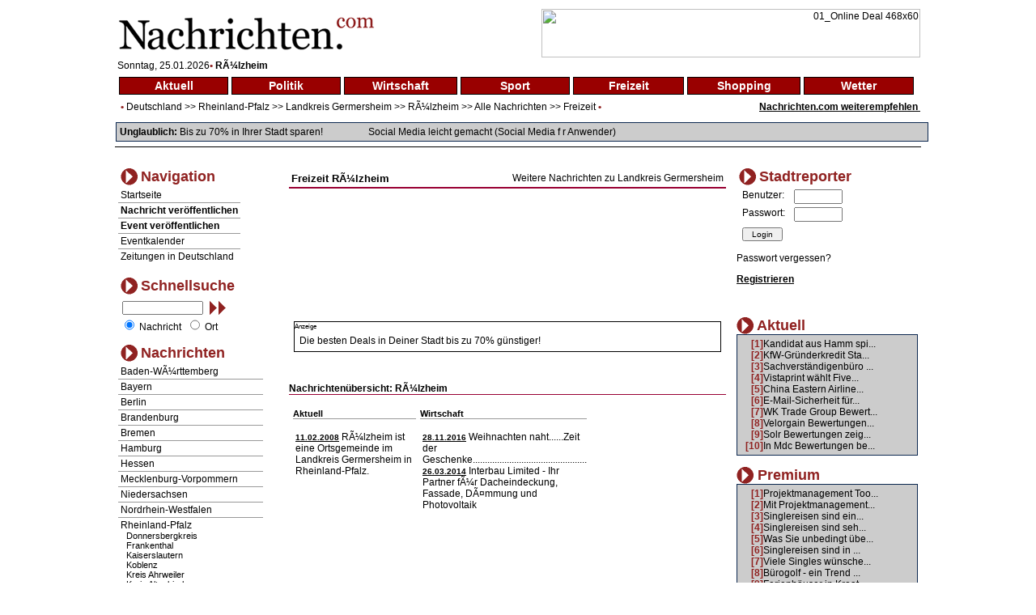

--- FILE ---
content_type: text/html
request_url: http://www.nachrichten.com/index.php?main=nav&ort=1533&sparte=5&selsparte=5&selort=11-1524-1533
body_size: 7509
content:
<!DOCTYPE HTML PUBLIC "-//W3C//DTD HTML 4.01 Transitional//EN">
<html xmlns:fb="http://www.facebook.com/2008/fbml">
<head>
<title> Nachrichten RÃ¼lzheim - News RÃ¼lzheim Freizeit Aktuelle Nachrichten im Internet - berichten Sie aus Ihrer Stadt</title>
<meta http-equiv="Content-Type" content="text/html; charset=iso-8859-1">
<meta name="author" content="Focus Media Ltd.">
<meta name="publisher" content="Focus Media Ltd.">
<meta name="copyright" content="Focus Media Ltd.">
<meta name="keywords" content=", RÃ¼lzheim, Landkreis Germersheim, Freizeit, , online, onlinezeitung, kurier, internet, region, wetter, informative, dienst, unterhaltung, forum, wirtschaft,zeitung, aktuell, seite, medien, plattform, newspaper, magazin,agentur,freizeit, markt,text,infos, kommentare, anzeiger, verzeichnis, deutsch, regional, sport, anzeigen, politik">
<meta name="description" content=" Weihnachten naht......Zeit der Geschenke..............................................., Freizeit: RÃ¼lzheim -  aktuelle Nachrichten im Internet, werden Sie Stadtreporter und berichten  ber Ihre Gemeinde oder Stadt, aktuelle Nachrichten aus allen St dten und Gemeinden Deutschlands">
<meta name="language" content="de,at,ch">
<meta name="expires" content="3600">
<meta name="robots" content="index, follow, all"><meta name="distribution" content="global">
<meta name="pragma" content="no-cache">
<link href="style.css" rel="stylesheet" type="text/css">
<script src="http://ajax.aspnetcdn.com/ajax/jQuery/jquery-1.6.min.js" type="text/javascript"></script>
<link rel="alternate" type="application/rss+xml" title="News-Feed Nachrichten.com" href="rss.php" />
<link rel="alternate" type="application/rss+xml" title="News-Feed Nachrichten.com: RÃ¼lzheim" href="rss.php?ort=1533" /><link rel="alternate" type="application/rss+xml" title="News-Feed Nachrichten.com: Freizeit" href="rss.php?sparte=5" /><meta property="fb:app_id" content="197842580237242">
</head>
<body>
<div id="fb-root"></div><script src="http://connect.facebook.net/de_DE/all.js#appId=197842580237242&amp;xfbml=1"></script>
<script>try{
  window.fbAsyncInit = function() {
    FB.init({
      appId  : '197842580237242',
      status : true, // check login status
      cookie : true, // enable cookies to allow the server to access the session
      xfbml  : true  // parse XFBML
    });
  }

  (function() {
    var e = document.createElement('script');
    e.src = document.location.protocol + '//connect.facebook.net/de_DE/all.js';
    e.async = true;
    document.getElementById('fb-root').appendChild(e);
  }());}catch(e){}
</script>
<div id="newscontent">
<table width="100%" class="b1" bgcolor="#FFFFFF" border="0">
  <tr>
    <td align="left"><a href="http://www.nachrichten.com"><img src="images/nachrichten_logo.gif" border="0" alt="Nachrichten.com" /></a></td>
    <td align="right">
<a href='http://asl.nochrichten.de/adclick.php?bannerid=105&amp;zoneid=1&amp;source=&amp;dest=http%3A%2F%2Fad.zanox.com%2Fppc%2F%3F23086083C1194196067T' target='_blank'><img src='http://ad.zanox.com/ppv/?23086083C1194196067' width='468' height='60' alt='01_Online Deal 468x60' title='01_Online Deal 468x60' border='0'></a><div id="beacon_105" style="position: absolute; left: 0px; top: 0px; visibility: hidden;"><img src='http://asl.nochrichten.de/adlog.php?bannerid=105&amp;clientid=10&amp;zoneid=1&amp;source=&amp;block=0&amp;capping=0&amp;cb=435bbf25546da51c9692d9961014a947' width='0' height='0' alt='' style='width: 0px; height: 0px;'></div>    </td>
  </tr>
</table>
<span style="padding-left:5px;font-size:12px;">
Sonntag, 25.01.2026<span class="dot1">&bull;</span> <span style="font-weight:bold; font-size:12px;">RÃ¼lzheim</span></span>
<table width="100%" class="b1" bgcolor="#FFFFFF" border="0">
  <tr>
    <td>
<table width="100%" border="0" cellspacing="4" cellpadding="0"><tr><td class="topnav"><a href="/index.php?main=nav&amp;ort=1533&amp;sparte=1&amp;selsparte=1&amp;selort=11-1524-1533" class="topnav" title="Nachrichten Aktuell">Aktuell</a></td><td class="topnav"><a href="/index.php?main=nav&amp;ort=1533&amp;sparte=2&amp;selsparte=2&amp;selort=11-1524-1533" class="topnav" title="Nachrichten Politik">Politik</a></td><td class="topnav"><a href="/index.php?main=nav&amp;ort=1533&amp;sparte=3&amp;selsparte=3&amp;selort=11-1524-1533" class="topnav" title="Nachrichten Wirtschaft">Wirtschaft</a></td><td class="topnav"><a href="/index.php?main=nav&amp;ort=1533&amp;sparte=4&amp;selsparte=4&amp;selort=11-1524-1533" class="topnav" title="Nachrichten Sport">Sport</a></td><td class="topnav"><a href="/index.php?main=nav&amp;ort=1533&amp;sparte=5&amp;selsparte=5&amp;selort=11-1524-1533" class="topnav" title="Nachrichten Freizeit">Freizeit</a></td><td class="topnav"><a href="/index.php?main=nav&amp;ort=1533&amp;sparte=6&amp;selsparte=6&amp;selort=11-1524-1533" class="topnav" title="Nachrichten Shopping">Shopping</a></td><td class="topnav"><a href="/index.php?main=nav&amp;ort=1533&amp;sparte=8&amp;selsparte=8&amp;selort=11-1524-1533" class="topnav" title="Nachrichten Wetter">Wetter</a></td><td></td></tr></table>    </td>
  </tr>
  <tr>
    <td>
      <table width="100%" border="0" cellspacing="0" cellpadding="0">
        <tr>
          <td>
            <span class="dot1">&nbsp;&nbsp;&bull;</span>
<a href="/index.php?main=nav&amp;ort=&amp;sparte=5&amp;selsparte=5&amp;selort=">Deutschland</a> >> <a href="/index.php?main=nav&amp;ort=11&amp;sparte=5&amp;selsparte=5&amp;selort=11" title="Nachrichten Rheinland-Pfalz">Rheinland-Pfalz</a> &gt;&gt; <a href="/index.php?main=nav&amp;ort=1524&amp;sparte=5&amp;selsparte=5&amp;selort=11-1524" title="Nachrichten Landkreis Germersheim">Landkreis Germersheim</a> &gt;&gt; <a href="/index.php?main=nav&amp;ort=1533&amp;sparte=5&amp;selsparte=5&amp;selort=11-1524-1533" title="Nachrichten RÃ¼lzheim">RÃ¼lzheim</a> &gt;&gt; <a href="/index.php?main=nav&amp;ort=1533&amp;sparte=&amp;selsparte=&amp;selort=11-1524-1533">Alle Nachrichten</a> >> <a href="/index.php?main=nav&amp;ort=1533&amp;sparte=5&amp;selsparte=5&amp;selort=11-1524-1533" title="Nachrichten Freizeit">Freizeit</a>            <span class="dot1">&bull;</span>
          </td>
          <td align="right" width="200">
<span style="font-weight:bold; font-size:1em; text-decoration:underline;"><a href="/index.php?main=nachricht_empf&amp;sparte=5&amp;selsparte=5&amp;ort=1533&amp;selort=11-1524-1533" target="_self">Nachrichten.com weiterempfehlen&nbsp;</a></span>          </td>
          </tr>
      </table>
      <p class="search_table"><strong>Unglaublich:</strong> <a href="http://ad.zanox.com/ppc/?19415772C56268361T">Bis zu 70% in Ihrer Stadt sparen!</a>
      <img src="images/pixel.gif" width="50" height="1" alt="">
        <a href="http://www.amazon.de/gp/product/B008741JZQ/ref=as_li_ss_tl?ie=UTF8&tag=studiummichae-21&linkCode=as2&camp=1638&creative=19454&creativeASIN=B008741JZQ">Social Media leicht gemacht (Social Media f r Anwender)</a>      </p>
    </td>
  </tr>
  <tr>
    <td class="hspan"><img src="images/pixel.gif" width="1" height="1" alt=""></td>
  </tr>
</table>
<img src="images/pixel.gif" width="1" height="15" alt="">
<table width="100%" class="b1" bgcolor="#FFFFFF" border="0">
  <tr>
    <td>
      <table width="100%">
        <tr>
          <td valign="top">
<table border="0" cellspacing="0" cellpadding="0" class="nav_table">
  <tr align="left" valign="middle">
    <td>
      <table>
        <tr>
          <td><img src="images/pb2.gif" border="0" alt="" width="21" height="21"></td>
          <td valign="top"><span class="nav3">Navigation</span></td>
        </tr>
      </table>
    </td>
  </tr>
  <tr align="left" valign="middle">
    <td class="nav_sub">
      <a href="/index.php?main=home" target="_self">Startseite</a>    </td>
  </tr>

    <tr align="left" valign="middle">
       <td class="nav_sub"><a href="/index.php?main=anmeldung&amp;sparte=5&amp;selsparte=5&amp;ort=1533&amp;selort=11-1524-1533" target="_self"><strong>Nachricht veröffentlichen</strong></a></td>
    </tr>
    <tr align="left" valign="middle">
       <td class="nav_sub"><a href="/index.php?main=anmeldung&amp;sparte=5&amp;selsparte=5&amp;ort=1533&amp;selort=11-1524-1533" target="_self"><strong>Event veröffentlichen</strong></a></td>
    </tr>  <tr align="left" valign="middle">
    <td class="nav_sub">
    <a href="/index.php?main=cal" target="_self">Eventkalender</a>  </td>
  </tr>
  <tr align="left" valign="middle">
    <td class="nav_sub_nob">
    <a href="/index.php?main=zeit" target="_self">Zeitungen in Deutschland</a>  </td>
  </tr>
</table>
<br><form name="frm_search" action="/index.php?main=search&amp;txt_search_stichwort=&amp;sparte=5&amp;selsparte=5&amp;ort=1533&amp;selort=11-1524-1533" target="_self" method="post"><table width="100%"  border="0" cellspacing="0" cellpadding="0" class="nav_table">
  <tr>
    <td>
      <table>
        <tr>
          <td><img src="images/pb2.gif" border="0" alt="" width="21" height="21"></td>
          <td valign="top"><span class="nav3">Schnellsuche</span></td>
        </tr>
      </table>
    <td>
  </tr>
  <tr>
    <td width="100" class="nav_sub_no" style="padding-left:5px; padding-top:5px" valign="top">
      <table width="100%" border="0" cellspacing="0" cellpadding="0">
          <tr>
          <td width="105">
            <input name="hid_search_stichwort" type="hidden" value="1" style="vertical-align:top">
            <input size="35" maxlength="100" name="txt_search_stichwort" type="text" value="">
          </td>
          <td>
            <a href="javascript:document.frm_search.submit();">&nbsp;<img src="./images/search2.gif" alt="suchen"></a>
          </td>
          </tr>
        </table>
    </td>
  </tr>
  <tr>
    <td class="nav_sub_no">
      
      &nbsp;<input type="radio" name="opt_search" value="nachricht" style="width:12px" checked >&nbsp;Nachricht
      &nbsp;<input type="radio" name="opt_search" value="ort" style="width:12px">&nbsp;Ort    </td>
  </tr>
</table>
</form><table border="0" cellspacing="0" cellpadding="0" class="nav_table">
  <tr>
    <td>
      <table>
        <tr>
          <td><img src="images/pb2.gif" border="0" alt="" width="21" height="21"></td>
          <td valign="top"><span class="nav3">Nachrichten</span></td>
        </tr>
      </table>
    </td>
  </tr>
<tr><td class="nav_sub"><a href="/index.php?main=nav&amp;ort=1&amp;sparte=5&amp;selsparte=5&amp;selort=1">Baden-WÃ¼rttemberg</a></td></tr><tr><td class="nav_sub"><a href="/index.php?main=nav&amp;ort=2&amp;sparte=5&amp;selsparte=5&amp;selort=2">Bayern</a></td></tr><tr><td class="nav_sub"><a href="/index.php?main=nav&amp;ort=3&amp;sparte=5&amp;selsparte=5&amp;selort=3">Berlin</a></td></tr><tr><td class="nav_sub"><a href="/index.php?main=nav&amp;ort=4&amp;sparte=5&amp;selsparte=5&amp;selort=4">Brandenburg</a></td></tr><tr><td class="nav_sub"><a href="/index.php?main=nav&amp;ort=5&amp;sparte=5&amp;selsparte=5&amp;selort=5">Bremen</a></td></tr><tr><td class="nav_sub"><a href="/index.php?main=nav&amp;ort=6&amp;sparte=5&amp;selsparte=5&amp;selort=6">Hamburg</a></td></tr><tr><td class="nav_sub"><a href="/index.php?main=nav&amp;ort=7&amp;sparte=5&amp;selsparte=5&amp;selort=7">Hessen</a></td></tr><tr><td class="nav_sub"><a href="/index.php?main=nav&amp;ort=8&amp;sparte=5&amp;selsparte=5&amp;selort=8">Mecklenburg-Vorpommern</a></td></tr><tr><td class="nav_sub"><a href="/index.php?main=nav&amp;ort=9&amp;sparte=5&amp;selsparte=5&amp;selort=9">Niedersachsen</a></td></tr><tr><td class="nav_sub"><a href="/index.php?main=nav&amp;ort=10&amp;sparte=5&amp;selsparte=5&amp;selort=10">Nordrhein-Westfalen</a></td></tr><tr><td class="nav_sub"><a href="/index.php?main=nav&amp;ort=11&amp;sparte=5&amp;selsparte=5&amp;selort=11">Rheinland-Pfalz</a><div style="padding-left:7px;font-size:11px" align="left" ><a href="/index.php?main=nav&amp;ort=2310&amp;sparte=5&amp;selsparte=5&amp;selort=11-2310">Donnersbergkreis</a></div>				 <div style="padding-left:7px;font-size:11px" align="left" ><a href="/index.php?main=nav&amp;ort=1479&amp;sparte=5&amp;selsparte=5&amp;selort=11-1479">Frankenthal</a></div>				 <div style="padding-left:7px;font-size:11px" align="left" ><a href="/index.php?main=nav&amp;ort=2337&amp;sparte=5&amp;selsparte=5&amp;selort=11-2337">Kaiserslautern</a></div>				 <div style="padding-left:7px;font-size:11px" align="left" ><a href="/index.php?main=nav&amp;ort=2393&amp;sparte=5&amp;selsparte=5&amp;selort=11-2393">Koblenz</a></div>				 <div style="padding-left:7px;font-size:11px" align="left" ><a href="/index.php?main=nav&amp;ort=304&amp;sparte=5&amp;selsparte=5&amp;selort=11-304">Kreis Ahrweiler</a></div>				 <div style="padding-left:7px;font-size:11px" align="left" ><a href="/index.php?main=nav&amp;ort=142&amp;sparte=5&amp;selsparte=5&amp;selort=11-142">Kreis Altenkirchen</a></div>				 <div style="padding-left:7px;font-size:11px" align="left" ><a href="/index.php?main=nav&amp;ort=2614&amp;sparte=5&amp;selsparte=5&amp;selort=11-2614">Landau (Pfalz)</a></div>				 <div style="padding-left:7px;font-size:11px" align="left" ><a href="/index.php?main=nav&amp;ort=316&amp;sparte=5&amp;selsparte=5&amp;selort=11-316">Landkreis Alzey-Worms</a></div>				 <div style="padding-left:7px;font-size:11px" align="left" ><a href="/index.php?main=nav&amp;ort=964&amp;sparte=5&amp;selsparte=5&amp;selort=11-964">Landkreis Bad DÃ¼rkheim</a></div>				 <div style="padding-left:7px;font-size:11px" align="left" ><a href="/index.php?main=nav&amp;ort=2289&amp;sparte=5&amp;selsparte=5&amp;selort=11-2289">Landkreis Bad Kreuznach</a></div>				 <div style="padding-left:7px;font-size:11px" align="left" ><a href="/index.php?main=nav&amp;ort=5256&amp;sparte=5&amp;selsparte=5&amp;selort=11-5256">Landkreis Bernkastel-Wittlich</a></div>				 <div style="padding-left:7px;font-size:11px" align="left" ><a href="/index.php?main=nav&amp;ort=464&amp;sparte=5&amp;selsparte=5&amp;selort=11-464">Landkreis Birkenfeld</a></div>				 <div style="padding-left:7px;font-size:11px" align="left" ><a href="/index.php?main=nav&amp;ort=472&amp;sparte=5&amp;selsparte=5&amp;selort=11-472">Landkreis Bitburg-PrÃ¼m</a></div>				 <div style="padding-left:7px;font-size:11px" align="left" ><a href="/index.php?main=nav&amp;ort=709&amp;sparte=5&amp;selsparte=5&amp;selort=11-709">Landkreis Cochem-Zell</a></div>				 <div style="padding-left:7px;font-size:11px" align="left" ><a href="/index.php?main=nav&amp;ort=820&amp;sparte=5&amp;selsparte=5&amp;selort=11-820">Landkreis Daun</a></div>				 <div style="padding-left:7px;font-size:11px" align="left" ><a href="/index.php?main=nav&amp;ort=1524&amp;sparte=5&amp;selsparte=5&amp;selort=11-1524">Landkreis Germersheim</a></div>				 <div style="padding-left:10px;font-size:10px" align="left" ><a href="/index.php?main=nav&amp;ort=1535&amp;sparte=5&amp;selsparte=5&amp;selort=11-1524-1535">Bellheim</a></div>				 <div style="padding-left:10px;font-size:10px" align="left" ><a href="/index.php?main=nav&amp;ort=1537&amp;sparte=5&amp;selsparte=5&amp;selort=11-1524-1537">Germersheim</a></div>				 <div style="padding-left:10px;font-size:10px" align="left" ><a href="/index.php?main=nav&amp;ort=1531&amp;sparte=5&amp;selsparte=5&amp;selort=11-1524-1531">Hagenbach</a></div>				 <div style="padding-left:10px;font-size:10px" align="left" ><a href="/index.php?main=nav&amp;ort=1525&amp;sparte=5&amp;selsparte=5&amp;selort=11-1524-1525">HÃ¶rdt</a></div>				 <div style="padding-left:10px;font-size:10px" align="left" ><a href="/index.php?main=nav&amp;ort=1532&amp;sparte=5&amp;selsparte=5&amp;selort=11-1524-1532">Jockgrim</a></div>				 <div style="padding-left:10px;font-size:10px" align="left" ><a href="/index.php?main=nav&amp;ort=1534&amp;sparte=5&amp;selsparte=5&amp;selort=11-1524-1534">Kandel</a></div>				 <div style="padding-left:10px;font-size:10px" align="left" ><a href="/index.php?main=nav&amp;ort=1530&amp;sparte=5&amp;selsparte=5&amp;selort=11-1524-1530">Lingenfeld</a></div>				 <div style="padding-left:10px;font-size:10px" align="left" ><a href="/index.php?main=nav&amp;ort=1528&amp;sparte=5&amp;selsparte=5&amp;selort=11-1524-1528">Lustadt</a></div>				 <div style="padding-left:10px;font-size:10px" align="left" ><a href="/index.php?main=nav&amp;ort=1526&amp;sparte=5&amp;selsparte=5&amp;selort=11-1524-1526">Neuburg (Rhein)</a></div>				 <div style="padding-left:10px;font-size:10px" align="left" ><a href="/index.php?main=nav&amp;ort=1529&amp;sparte=5&amp;selsparte=5&amp;selort=11-1524-1529">Rheinzabern</a></div>				 <div style="padding-left:10px;font-size:10px" align="left" ><a href="/index.php?main=nav&amp;ort=1533&amp;sparte=5&amp;selsparte=5&amp;selort=11-1524-1533">RÃ¼lzheim</a></div>				 <div style="padding-left:10px;font-size:10px" align="left" ><a href="/index.php?main=nav&amp;ort=1527&amp;sparte=5&amp;selsparte=5&amp;selort=11-1524-1527">Schwegenheim</a></div>				 <div style="padding-left:10px;font-size:10px" align="left" ><a href="/index.php?main=nav&amp;ort=1536&amp;sparte=5&amp;selsparte=5&amp;selort=11-1524-1536">WÃ¶rth (Rhein)</a></div>				 <div style="padding-left:7px;font-size:11px" align="left" ><a href="/index.php?main=nav&amp;ort=2319&amp;sparte=5&amp;selsparte=5&amp;selort=11-2319">Landkreis Kaiserslautern</a></div>				 <div style="padding-left:7px;font-size:11px" align="left" ><a href="/index.php?main=nav&amp;ort=2484&amp;sparte=5&amp;selsparte=5&amp;selort=11-2484">Landkreis Kusel</a></div>				 <div style="padding-left:7px;font-size:11px" align="left" ><a href="/index.php?main=nav&amp;ort=3236&amp;sparte=5&amp;selsparte=5&amp;selort=11-3236">Landkreis Mainz-Bingen</a></div>				 <div style="padding-left:7px;font-size:11px" align="left" ><a href="/index.php?main=nav&amp;ort=3204&amp;sparte=5&amp;selsparte=5&amp;selort=11-3204">Landkreis Mayen-Koblenz</a></div>				 <div style="padding-left:7px;font-size:11px" align="left" ><a href="/index.php?main=nav&amp;ort=3464&amp;sparte=5&amp;selsparte=5&amp;selort=11-3464">Landkreis Neuwied</a></div>				 <div style="padding-left:7px;font-size:11px" align="left" ><a href="/index.php?main=nav&amp;ort=4806&amp;sparte=5&amp;selsparte=5&amp;selort=11-4806">Landkreis SÃ¼dliche Weinstrasse</a></div>				 <div style="padding-left:7px;font-size:11px" align="left" ><a href="/index.php?main=nav&amp;ort=4006&amp;sparte=5&amp;selsparte=5&amp;selort=11-4006">Landkreis SÃ¼dwestpfalz</a></div>				 <div style="padding-left:7px;font-size:11px" align="left" ><a href="/index.php?main=nav&amp;ort=4921&amp;sparte=5&amp;selsparte=5&amp;selort=11-4921">Landkreis Trier-Saarburg</a></div>				 <div style="padding-left:7px;font-size:11px" align="left" ><a href="/index.php?main=nav&amp;ort=2804&amp;sparte=5&amp;selsparte=5&amp;selort=11-2804">Ludwigshafen</a></div>				 <div style="padding-left:7px;font-size:11px" align="left" ><a href="/index.php?main=nav&amp;ort=3264&amp;sparte=5&amp;selsparte=5&amp;selort=11-3264">Mainz</a></div>				 <div style="padding-left:7px;font-size:11px" align="left" ><a href="/index.php?main=nav&amp;ort=3509&amp;sparte=5&amp;selsparte=5&amp;selort=11-3509">Neustadt (Weinstrasse)</a></div>				 <div style="padding-left:7px;font-size:11px" align="left" ><a href="/index.php?main=nav&amp;ort=4019&amp;sparte=5&amp;selsparte=5&amp;selort=11-4019">Pirmasens</a></div>				 <div style="padding-left:7px;font-size:11px" align="left" ><a href="/index.php?main=nav&amp;ort=4546&amp;sparte=5&amp;selsparte=5&amp;selort=11-4546">Rhein-HunsrÃ¼ck-Kreis</a></div>				 <div style="padding-left:7px;font-size:11px" align="left" ><a href="/index.php?main=nav&amp;ort=1136&amp;sparte=5&amp;selsparte=5&amp;selort=11-1136">Rhein-Lahn-Kreis</a></div>				 <div style="padding-left:7px;font-size:11px" align="left" ><a href="/index.php?main=nav&amp;ort=4227&amp;sparte=5&amp;selsparte=5&amp;selort=11-4227">Rhein-Pfalz-Kreis</a></div>				 <div style="padding-left:7px;font-size:11px" align="left" ><a href="/index.php?main=nav&amp;ort=4686&amp;sparte=5&amp;selsparte=5&amp;selort=11-4686">Speyer</a></div>				 <div style="padding-left:7px;font-size:11px" align="left" ><a href="/index.php?main=nav&amp;ort=4944&amp;sparte=5&amp;selsparte=5&amp;selort=11-4944">Trier</a></div>				 <div style="padding-left:7px;font-size:11px" align="left" ><a href="/index.php?main=nav&amp;ort=5480&amp;sparte=5&amp;selsparte=5&amp;selort=11-5480">Westerwaldkreis</a></div>				 <div style="padding-left:7px;font-size:11px" align="left" ><a href="/index.php?main=nav&amp;ort=5352&amp;sparte=5&amp;selsparte=5&amp;selort=11-5352">Worms</a></div>				 <div style="padding-left:7px;font-size:11px" align="left" ><a href="/index.php?main=nav&amp;ort=5533&amp;sparte=5&amp;selsparte=5&amp;selort=11-5533">ZweibrÃ¼cken</a></div>				 </td></tr><tr><td class="nav_sub"><a href="/index.php?main=nav&amp;ort=12&amp;sparte=5&amp;selsparte=5&amp;selort=12">Saarland</a></td></tr><tr><td class="nav_sub"><a href="/index.php?main=nav&amp;ort=14&amp;sparte=5&amp;selsparte=5&amp;selort=14">Sachsen</a></td></tr><tr><td class="nav_sub"><a href="/index.php?main=nav&amp;ort=13&amp;sparte=5&amp;selsparte=5&amp;selort=13">Sachsen-Anhalt</a></td></tr><tr><td class="nav_sub"><a href="/index.php?main=nav&amp;ort=15&amp;sparte=5&amp;selsparte=5&amp;selort=15">Schleswig-Holstein</a></td></tr><tr><td class="nav_sub_nob"><a href="/index.php?main=nav&amp;ort=16&amp;sparte=5&amp;selsparte=5&amp;selort=16">ThÃ¼ringen</a></td></tr></table>
<p>
  <span style="font-size:70%">Anzeige</span><br/>
  <a rel="nofollow" href="http://www.stellenmarkt.de/stellenangebote/" title="Stellenangebote" target="_blank">Stellenangebote</a><br />
</p>
<p></p>          </td>
          <td width="540" style="padding-left:10px; padding-right:10px; vertical-align:top; padding-top:5px">
            <img src="images/spacer.gif" width="540" height="1" alt="">

          <table width="100%">
            <tr>
              <td class="nachricht_ueber">Freizeit&nbsp;<a href="http://www.nachrichten.com/RÃ¼lzheim">RÃ¼lzheim</a></td>
              <td align="right" valign="bottom"><a href="http://www.nachrichten.com/Landkreis Germersheim">Weitere Nachrichten zu Landkreis Germersheim</a></td>
            </tr>
          </table><table width="100%" border="0" cellspacing="0" cellpadding="0">
  <tr>
    <td class="nav-line2"></td>
  </tr>
</table><p align="center">
  <script type="text/javascript"><!--
  /*google_ad_client = "pub-9313893690831000";
  google_alternate_color = "FFFFFF";
  google_ad_width = 468;
  google_ad_height = 15;
  google_ad_format = "468x15_0ads_al";
  //2007-06-05: ncom-2
  google_ad_channel = "1231747917";
  google_color_border = "FFFFFF";
  google_color_bg = "FFFFFF";
  google_color_link = "000000";
  google_color_text = "000000";
  google_color_url = "4C4C4C";*/
  //-->
  </script>
  <script type="text/javascript"><!--
    google_ad_client = "pub-8789036490644364";
    /* 468x15, Erstellt 15.05.09 */
    google_ad_slot = "9537725136";
    google_ad_width = 468;
    google_ad_height = 15;
    //-->
  </script>
  <script type="text/javascript" src="http://pagead2.googlesyndication.com/pagead/show_ads.js"></script>
</p>
<table width="100%" border="0" cellspacing="4" cellpadding="0"><tr><td></td></tr></table><br><a href="/index.php?main=nav&amp;ort=&amp;sparte=5&amp;selsparte=5&amp;selort=&amp;expnews=1"><img src="/images/spacer.gif" alt="" ></a><a href="/index.php?main=nav&amp;ort=&amp;sparte=5&amp;selsparte=5&amp;selort=&amp;expnews=2"><img src="/images/spacer.gif" alt="" ></a><a href="/index.php?main=nav&amp;ort=&amp;sparte=5&amp;selsparte=5&amp;selort=&amp;expnews=3"><img src="/images/spacer.gif" alt="" ></a><a href="/index.php?main=nav&amp;ort=&amp;sparte=5&amp;selsparte=5&amp;selort=&amp;expnews=4"><img src="/images/spacer.gif" alt="" ></a><a href="/index.php?main=nav&amp;ort=&amp;sparte=5&amp;selsparte=5&amp;selort=&amp;expnews=5"><img src="/images/spacer.gif" alt="" ></a><a href="/index.php?main=nav&amp;ort=&amp;sparte=5&amp;selsparte=5&amp;selort=&amp;expnews=6"><img src="/images/spacer.gif" alt="" ></a><br><br>  <p align="center">
    <script type="text/javascript"><!--
      /*google_ad_client = "pub-8789036490644364";
      google_ad_width = 468;
      google_ad_height = 60;
      google_ad_format = "468x60_as";
      google_ad_type = "text_image";
      //2007-01-26: nachrichtencom
      google_ad_channel = "4104301067";
      google_color_border = "FFFFFF";
      google_color_bg = "FFFFFF";
      google_color_link = "000000";
      google_color_text = "000000";
      google_color_url = "4C4C4C";*/
      //-->
    </script>
    <script type="text/javascript"><!--
      google_ad_client = "pub-8789036490644364";
      /* 468x60, Erstellt 15.05.09 */
      google_ad_slot = "0026598595";
      google_ad_width = 468;
      google_ad_height = 60;
      //-->
    </script>
    <script type="text/javascript" src="http://pagead2.googlesyndication.com/pagead/show_ads.js"></script>
  </p>
  <p>
<div style="text-align:left;margin:0.5em;border:1px solid black;"><span style="font-size:70%;">Anzeige</span><br /><div style="padding:0.5em;"><a href='http://asl.nochrichten.de/adclick.php?bannerid=101&amp;zoneid=6&amp;source=&amp;dest=http%3A%2F%2Fad.zanox.com%2Fppc%2F%3F19415772C56268361T' target='_blank'>Die besten Deals in Deiner Stadt bis zu 70% günstiger!</a><div id="beacon_101" style="position: absolute; left: 0px; top: 0px; visibility: hidden;"><img src='http://asl.nochrichten.de/adlog.php?bannerid=101&amp;clientid=10&amp;zoneid=6&amp;source=&amp;block=0&amp;capping=0&amp;cb=bd03fce19c7e3a4ceb59bbbb153fd530' width='0' height='0' alt='' style='width: 0px; height: 0px;'></div></div></div>  </p>
<br><h3 class="header">Nachrichtenübersicht: RÃ¼lzheim</h3>
    <table width="520" border="0" cellspacing="5" cellpadding="0">
      <tr>
          <td width="173"><h4 class="subheader"><a href="/index.php?main=nav&amp;ort=1533&amp;sparte=1&amp;selsparte=1&amp;selort=11-1524-1533">Aktuell</a></h4>
            <div style="padding-left:3px;"><span style="font-size:10px; font-weight:bold; text-decoration:underline">11.02.2008</span> <a href="/index.php?main=nav&amp;ort=1533&amp;sparte=1&amp;selsparte=1&amp;selort=11-1524-1533&amp;selnews=13207" title="RÃ¼lzheim: RÃ¼lzheim ist eine Ortsgemeinde im Landkreis Germersheim in Rheinland-Pfalz.">RÃ¼lzheim ist eine Ortsgemeinde im Landkreis Germersheim in Rheinland-Pfalz.</a><br></div>
            <br>
          </td>
          <td width="173"><h4 class="subheader"><a href="/index.php?main=nav&amp;ort=1533&amp;sparte=3&amp;selsparte=3&amp;selort=11-1524-1533">Wirtschaft</a></h4>
            <div style="padding-left:3px;"><span style="font-size:10px; font-weight:bold; text-decoration:underline">28.11.2016</span> <a href="/index.php?main=nav&amp;ort=1533&amp;sparte=3&amp;selsparte=3&amp;selort=11-1524-1533&amp;selnews=96040" title="RÃ¼lzheim: Weihnachten naht......Zeit der Geschenke...............................................">Weihnachten naht......Zeit der Geschenke...............................................</a><br><span style="font-size:10px; font-weight:bold; text-decoration:underline">26.03.2014</span> <a href="/index.php?main=nav&amp;ort=1533&amp;sparte=3&amp;selsparte=3&amp;selort=11-1524-1533&amp;selnews=80997" title="RÃ¼lzheim: Interbau Limited - Ihr Partner fÃ¼r Dacheindeckung, Fassade, DÃ¤mmung und Photovoltaik">Interbau Limited - Ihr Partner fÃ¼r Dacheindeckung,  Fassade,  DÃ¤mmung und Photovoltaik</a><br></div>
            <br>
          </td><td width="173">&nbsp;</td><td colspan="3"></td>
        </tr>
      </table>          </td>
          <td>

  <form name="login" action="/index.php?main=user&amp;sparte=5&amp;selsparte=5&amp;ort=1533&amp;selort=11-1524-1533&amp;selreg=settings" method="post">
  <input type="hidden" name="out" value="0">
  <table>
    <tr>
      <td><img src="images/pb2.gif" border="0" alt="" width="21" height="21"></td>
      <td valign="top"><span class="nav3">Stadtreporter</span></td>
    </tr>
  </table>
  <table width="100%"  border="0" cellspacing="0" cellpadding="2" style="padding-left:5px;padding-right:5px">
    <tr>
    <td width="60" align="left">Benutzer:</td>
    <td width="120"><input name="user" type="text" style="height:18px;width:60px"></td>
    </tr>

    <tr>
    <td align="left">Passwort:</td>
    <td><input name="pass" type="password" style="height:18px;width:60px"></td>
    </tr>

    <tr>
    <td align="left" colspan="2" style="padding-top:5px;"><input type="submit" name="sub_login" value="Login" style="width:50px"></td>
    <td></td>
    </tr>
  </table>
  </form><p><a href="index.php?main=user&amp;sparte=&amp;selsparte=&amp;ort=&amp;selort=&amp;selreg=settings">Passwort vergessen?</a></p><p><span style="font-weight:bold; font-size:1em; text-decoration:underline;"><a href="/index.php?main=anmeldung" target="_self">Registrieren</a></span><p><br /><style type="text/css">
#clipkit-playlistTeaser2 {position:relative; width:160px; height: auto; background:transparent;}
#clipkit-playlistTeaser2 a {display:block; text-decoration:none; color:#333;cursor:pointer}
#clipkit-playlistTeaser2 .ck-logo {position:absolute; top:10px; left:250px}
#clipkit-playlistTeaser2 div.ck-thumb {
                border:1px solid #999; padding: 3px; overflow:auto; margin-bottom: 1px;
                background: -webkit-gradient(linear, 0% 100%, 0% 0%, from(#eee), color-stop(0.4, #ccc));
                background:-moz-linear-gradient(center bottom,#eee 0,#ccc 40%);
                -ms-filter:'progid:DXImageTransform.Microsoft.Gradient(startColorStr=#CCCCCC, endColorStr=#EEEEEE)';
                filter:progid:DXImageTransform.Microsoft.Gradient(startColorStr=#CCCCCC,endColorStr=#EEEEEE);width:160px;
            }
#clipkit-playlistTeaser2 div.ck-thumb img {width:90px;height:60px;display:block; margin-right: 3px; float: left;}
</style><br />
<table width="100%" border="0" cellspacing="0" cellpadding="0">
  <tr>
    <td><img src="images/pb2.gif" border="0" alt="" width="21" height="21"><span class="nav3">&nbsp;Aktuell</span></td>
  </tr><tr>
    <td>
      <table width="100%" border="0" cellspacing="0" cellpadding="0" class="top10_table"><tr>
            <td align="right"><font color="#902221"><b>[1]</b></font></td>
            <td align="left" ><a href="/index.php?main=nav&amp;ort=1765&amp;sparte=5&amp;selsparte=5&amp;selort=10-1765&amp;selnews=130713">Kandidat aus Hamm spi...</a></td>
          </tr><tr>
            <td align="right"><font color="#902221"><b>[2]</b></font></td>
            <td align="left" ><a href="/index.php?main=nav&amp;ort=769&amp;sparte=2&amp;selsparte=2&amp;selort=10-769&amp;selnews=130712">KfW-Gründerkredit Sta...</a></td>
          </tr><tr>
            <td align="right"><font color="#902221"><b>[3]</b></font></td>
            <td align="left" ><a href="/index.php?main=nav&amp;ort=5176&amp;sparte=2&amp;selsparte=2&amp;selort=10-5176&amp;selnews=130711">Sachverständigenbüro ...</a></td>
          </tr><tr>
            <td align="right"><font color="#902221"><b>[4]</b></font></td>
            <td align="left" ><a href="/index.php?main=nav&amp;ort=1662&amp;sparte=2&amp;selsparte=2&amp;selort=16-1654-1662&amp;selnews=130710">Vistaprint wählt Five...</a></td>
          </tr><tr>
            <td align="right"><font color="#902221"><b>[5]</b></font></td>
            <td align="left" ><a href="/index.php?main=nav&amp;ort=346&amp;sparte=3&amp;selsparte=3&amp;selort=3-346&amp;selnews=130709">China Eastern Airline...</a></td>
          </tr><tr>
            <td align="right"><font color="#902221"><b>[6]</b></font></td>
            <td align="left" ><a href="/index.php?main=nav&amp;ort=1055&amp;sparte=2&amp;selsparte=2&amp;selort=16-1055&amp;selnews=130708">E-Mail-Sicherheit für...</a></td>
          </tr><tr>
            <td align="right"><font color="#902221"><b>[7]</b></font></td>
            <td align="left" ><a href="/index.php?main=nav&amp;ort=346&amp;sparte=3&amp;selsparte=3&amp;selort=3-346&amp;selnews=130707">WK Trade Group Bewert...</a></td>
          </tr><tr>
            <td align="right"><font color="#902221"><b>[8]</b></font></td>
            <td align="left" ><a href="/index.php?main=nav&amp;ort=346&amp;sparte=3&amp;selsparte=3&amp;selort=3-346&amp;selnews=130706">Velorgain Bewertungen...</a></td>
          </tr><tr>
            <td align="right"><font color="#902221"><b>[9]</b></font></td>
            <td align="left" ><a href="/index.php?main=nav&amp;ort=346&amp;sparte=3&amp;selsparte=3&amp;selort=3-346&amp;selnews=130705">Solr Bewertungen zeig...</a></td>
          </tr><tr>
            <td align="right"><font color="#902221"><b>[10]</b></font></td>
            <td align="left" ><a href="/index.php?main=nav&amp;ort=346&amp;sparte=3&amp;selsparte=3&amp;selort=3-346&amp;selnews=130704">In Mdc Bewertungen be...</a></td>
          </tr></table>
      </td>
    </tr>
</table><br />
<table width="100%" border="0" cellspacing="0" cellpadding="0">
  <tr>
    <td><img src="images/pb2.gif" border="0" alt="" width="21" height="21"><span class="nav3">&nbsp;Premium</span></td>
  </tr><tr>
    <td>
      <table width="100%" border="0" cellspacing="0" cellpadding="0" class="top10_table"><tr>
            <td align="right"><font color="#902221"><b>[1]</b></font></td>
            <td align="left" ><a href="/index.php?main=newsread&newsid=30506">Projektmanagement Too...</a></td>
          </tr><tr>
            <td align="right"><font color="#902221"><b>[2]</b></font></td>
            <td align="left" ><a href="/index.php?main=newsread&newsid=30505">Mit Projektmanagement...</a></td>
          </tr><tr>
            <td align="right"><font color="#902221"><b>[3]</b></font></td>
            <td align="left" ><a href="/index.php?main=newsread&newsid=30504">Singlereisen sind ein...</a></td>
          </tr><tr>
            <td align="right"><font color="#902221"><b>[4]</b></font></td>
            <td align="left" ><a href="/index.php?main=newsread&newsid=30503">Singlereisen sind seh...</a></td>
          </tr><tr>
            <td align="right"><font color="#902221"><b>[5]</b></font></td>
            <td align="left" ><a href="/index.php?main=newsread&newsid=30502">Was Sie unbedingt übe...</a></td>
          </tr><tr>
            <td align="right"><font color="#902221"><b>[6]</b></font></td>
            <td align="left" ><a href="/index.php?main=newsread&newsid=30501">Singlereisen sind in ...</a></td>
          </tr><tr>
            <td align="right"><font color="#902221"><b>[7]</b></font></td>
            <td align="left" ><a href="/index.php?main=newsread&newsid=30500">Viele Singles wünsche...</a></td>
          </tr><tr>
            <td align="right"><font color="#902221"><b>[8]</b></font></td>
            <td align="left" ><a href="/index.php?main=newsread&newsid=30499">Bürogolf - ein Trend ...</a></td>
          </tr><tr>
            <td align="right"><font color="#902221"><b>[9]</b></font></td>
            <td align="left" ><a href="/index.php?main=newsread&newsid=30498">Ferienhäuser in Kroat...</a></td>
          </tr><tr>
            <td align="right"><font color="#902221"><b>[10]</b></font></td>
            <td align="left" ><a href="/index.php?main=newsread&newsid=30497">Was Sie schon immer ü...</a></td>
          </tr><tr>
            <td colspan="2" align="right"><a href="/index.php?main=newsread">mehr...</a></td>
          </tr></table>
      </td>
    </tr>
</table><br />
<table width="100%" border="0" cellspacing="0" cellpadding="0">
  <tr>
    <td><img src="images/pb2.gif" border="0" alt="" width="21" height="21"><span class="nav3">&nbsp;Beliebt</span></td>
  </tr><tr>
    <td>
      <table width="100%" border="0" cellspacing="0" cellpadding="0" class="top10_table"><tr>
            <td align="right"><font color="#902221"><b>[1]</b></font></td>
            <td align="left" ><a href="/index.php?main=nav&amp;ort=2846&amp;sparte=1&amp;selsparte=1&amp;selort=2-2846&amp;selnews=112411">&amp;#9757;  WhatsApp kon...</a></td>
          </tr><tr>
            <td align="right"><font color="#902221"><b>[2]</b></font></td>
            <td align="left" ><a href="/index.php?main=nav&amp;ort=1935&amp;sparte=1&amp;selsparte=1&amp;selort=6-1935&amp;selnews=8544">Bild-Zeitung - die be...</a></td>
          </tr><tr>
            <td align="right"><font color="#902221"><b>[3]</b></font></td>
            <td align="left" ><a href="/index.php?main=nav&amp;ort=2308&amp;sparte=1&amp;selsparte=1&amp;selort=11-2289-2308&amp;selnews=10114">Oeffentlicher Anzeige...</a></td>
          </tr><tr>
            <td align="right"><font color="#902221"><b>[4]</b></font></td>
            <td align="left" ><a href="/index.php?main=nav&amp;ort=3655&amp;sparte=1&amp;selsparte=1&amp;selort=1-3612-3655&amp;selnews=10117">Offenburger Tageblatt...</a></td>
          </tr><tr>
            <td align="right"><font color="#902221"><b>[5]</b></font></td>
            <td align="left" ><a href="/index.php?main=nav&amp;ort=3884&amp;sparte=1&amp;selsparte=1&amp;selort=10-3874-3884&amp;selnews=10610">Westfälisches Volksbl...</a></td>
          </tr><tr>
            <td align="right"><font color="#902221"><b>[6]</b></font></td>
            <td align="left" ><a href="/index.php?main=nav&amp;ort=574&amp;sparte=1&amp;selsparte=1&amp;selort=9-574&amp;selnews=243">Braunschweiger Zeitun...</a></td>
          </tr><tr>
            <td align="right"><font color="#902221"><b>[7]</b></font></td>
            <td align="left" ><a href="/index.php?main=nav&amp;ort=1055&amp;sparte=1&amp;selsparte=1&amp;selort=16-1055&amp;selnews=8638">Thüringer Allgemeine:...</a></td>
          </tr><tr>
            <td align="right"><font color="#902221"><b>[8]</b></font></td>
            <td align="left" ><a href="/index.php?main=nav&amp;ort=4397&amp;sparte=1&amp;selsparte=1&amp;selort=12-4388-4397&amp;selnews=119">Saarbrücker Zeitung -...</a></td>
          </tr><tr>
            <td align="right"><font color="#902221"><b>[9]</b></font></td>
            <td align="left" ><a href="/index.php?main=nav&amp;ort=4081&amp;sparte=1&amp;selsparte=1&amp;selort=1-4064-4081&amp;selnews=9261">Acher- und Bühler Bot...</a></td>
          </tr><tr>
            <td align="right"><font color="#902221"><b>[10]</b></font></td>
            <td align="left" ><a href="/index.php?main=nav&amp;ort=1612&amp;sparte=1&amp;selsparte=1&amp;selort=10-1599-1612&amp;selnews=10055">Oberbergische Volksze...</a></td>
          </tr></table>
      </td>
    </tr>
</table>          </td>
        </tr>
      </table>
    </td>
  </tr>
</table>
<table width="900" class="b1" bgcolor="#FFFFFF" border="0">
  <tr>
    <td style="text-align:center;">
<p>&nbsp;</p><a href="/index.php?main=search">Nachrichten finden</a> | <a href="/index.php?main=cal" title="Eventkalender">Eventkalender</a> | <a href="/index.php?main=grund" title="Grundsätze">Grundsätze</a> | <a href="/index.php?main=imp" title="Impressum">Impressum</a> | <a href="http://www.nachrichten.net" target="_blank" title="Aktuelle Nachrichten">Aktuelle Nachrichten</a>      <h3>&copy; 2026 by <a href="http://www.nachrichten.com" title="Nachrichten">Nachrichten.com</a></h3>
    </td>
  </tr>
</table>
<!-- Google tag (gtag.js) -->
<script async src="https://www.googletagmanager.com/gtag/js?id=G-5W3V9WVKLS"></script>
<script>
  window.dataLayer = window.dataLayer || [];
  function gtag(){dataLayer.push(arguments);}
  gtag('js', new Date());

  gtag('config', 'G-5W3V9WVKLS');
</script>
<!-- Piwik -->
<script type="text/javascript">
var pkBaseURL = (("https:" == document.location.protocol) ? "https://t.stellen1.de/" : "http://t.stellen1.de/");
document.write(unescape("%3Cscript src='" + pkBaseURL + "piwik.js' type='text/javascript'%3E%3C/script%3E"));
</script><script type="text/javascript">
try {
var piwikTracker = Piwik.getTracker(pkBaseURL + "piwik.php", 8);
piwikTracker.trackPageView();
piwikTracker.enableLinkTracking();
} catch( err ) {}
</script><noscript><p><img src="http://t.stellen1.de/piwik.php?idsite=8" style="border:0" alt="" /></p></noscript>
<!-- End Piwik Tracking Tag -->
<script type="text/javascript">
$(document).ready(function() {
  initAddThis();
});
     function initAddThis() 
     {
          addthis.init()
     }
     
</script>

</div>

</body>
</html>

--- FILE ---
content_type: text/html; charset=utf-8
request_url: https://www.google.com/recaptcha/api2/aframe
body_size: 267
content:
<!DOCTYPE HTML><html><head><meta http-equiv="content-type" content="text/html; charset=UTF-8"></head><body><script nonce="9_RhAmIfoUlZpxDn6QYpog">/** Anti-fraud and anti-abuse applications only. See google.com/recaptcha */ try{var clients={'sodar':'https://pagead2.googlesyndication.com/pagead/sodar?'};window.addEventListener("message",function(a){try{if(a.source===window.parent){var b=JSON.parse(a.data);var c=clients[b['id']];if(c){var d=document.createElement('img');d.src=c+b['params']+'&rc='+(localStorage.getItem("rc::a")?sessionStorage.getItem("rc::b"):"");window.document.body.appendChild(d);sessionStorage.setItem("rc::e",parseInt(sessionStorage.getItem("rc::e")||0)+1);localStorage.setItem("rc::h",'1769359982547');}}}catch(b){}});window.parent.postMessage("_grecaptcha_ready", "*");}catch(b){}</script></body></html>